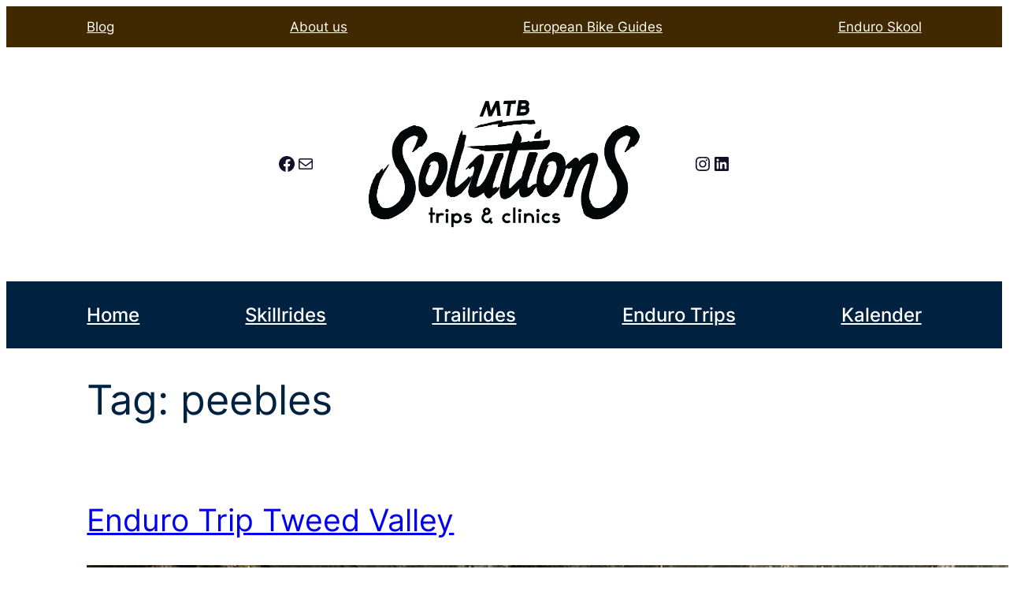

--- FILE ---
content_type: text/css
request_url: https://mtb-solutions.nl/wp-content/themes/mtb-solutions/style.css?ver=1.0
body_size: 275
content:
/*
Theme Name: MTB-Solutions
Theme URI: https://wordpress.org/
Author: Alledaagse Waanzin
Author URI: https://wordpress.org
Description: Custom theme for MTB-Solutions
Requires at least: 6.0
Tested up to: 6.4
Requires PHP: 7.0
Version: 1.0
License: GNU General Public License v2 or later
License URI: http://www.gnu.org/licenses/gpl-2.0.html
Text Domain: mtbsolutions
Tags:
*/

div.wpforms-container-full input[type=submit]:not(:hover):not(:active), div.wpforms-container-full button[type=submit]:not(:hover):not(:active), div.wpforms-container-full .wpforms-page-button:not(:hover):not(:active) {
    background-color: #402800!important;
    color: #fff!important;
}
